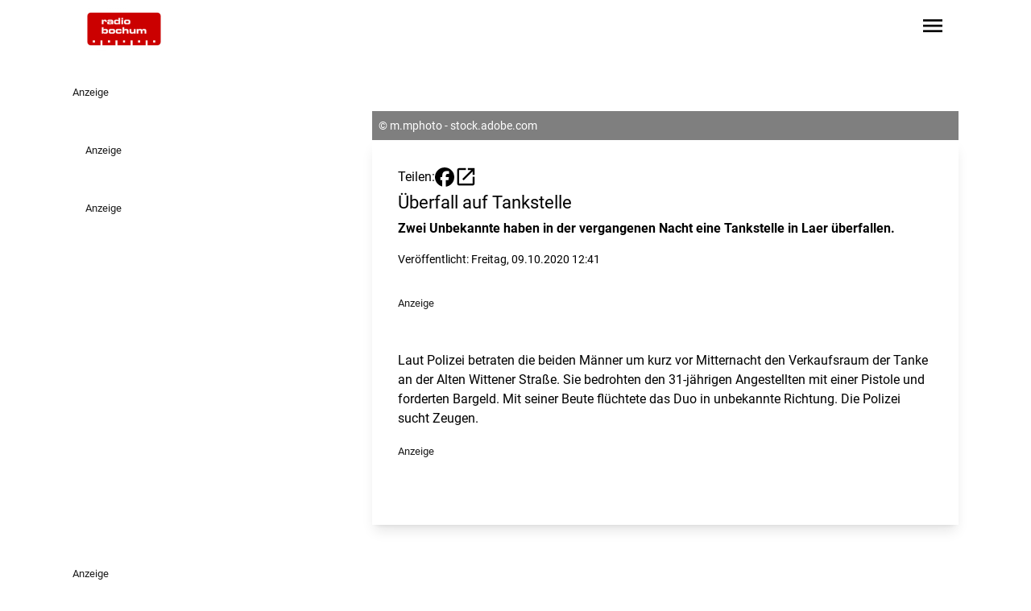

--- FILE ---
content_type: text/javascript
request_url: https://www.radiobochum.de/chunk-GJM5TPYQ.js
body_size: 707
content:
import{a as u}from"./chunk-6PV3NMF6.js";import{s as b,w as I,y as j}from"./chunk-JZJ6O3JZ.js";import{$ as l,C as s,F as n,Ka as v,Y as d,ea as h,ja as i,q as c,u as p,v as f}from"./chunk-5DV4BWN3.js";var w=class o{constructor(r,e,a){this.httpClient=r;this.metadatatoolService=e;this.platformId=a;this.weather$=c(b(this.platformId)).pipe(n(t=>t),l(()=>f([this.metadatatoolService.metadata$.pipe(p(t=>t.weather),n(t=>!!t.length)),s(0,this.autoReloadInterval)])),l(([t,m])=>this.get(t)),d({bufferSize:1,refCount:!0}))}weather$;autoReloadInterval=3e5;get(r){let e=new I;return e=e.set("zipcodes",r.map(a=>a.zip).join(",")),this.httpClient.get("/weather/details",{params:e}).pipe(p(a=>(a.map(t=>(t.label=r.filter(m=>m.zip===t.zip).at(0)?.label||"",t)),a)))}static \u0275fac=function(e){return new(e||o)(i(j),i(u),i(v))};static \u0275prov=h({token:o,factory:o.\u0275fac,providedIn:"root"})};export{w as a};
